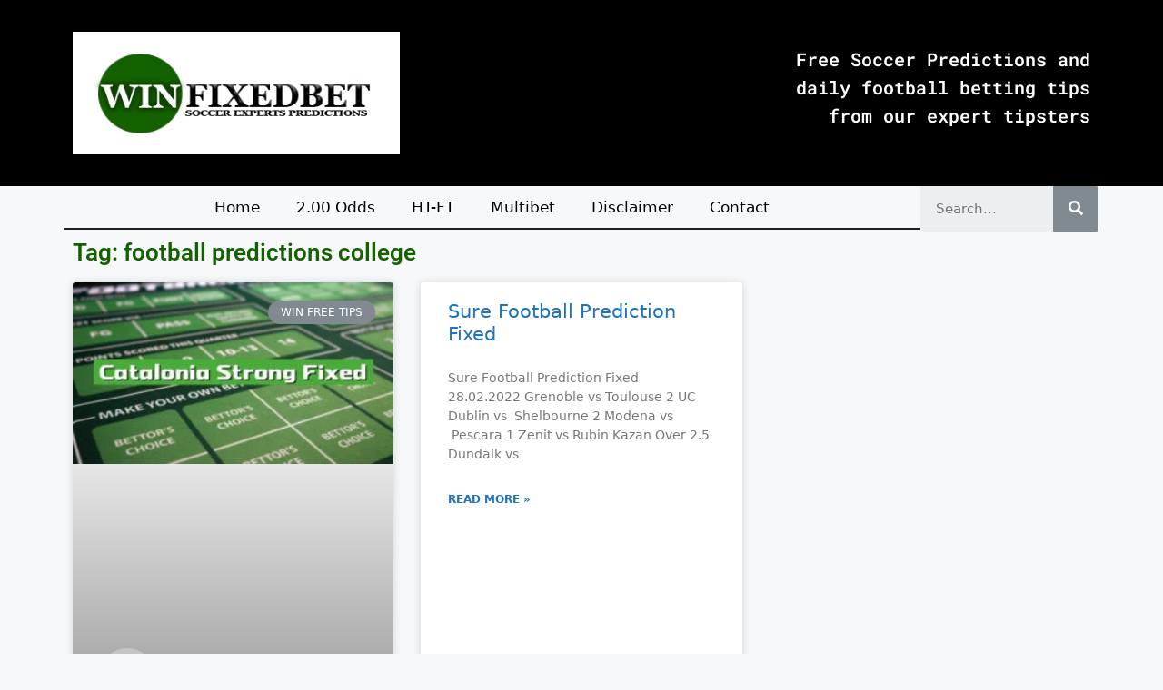

--- FILE ---
content_type: text/html; charset=UTF-8
request_url: https://winfixedbet.com/tag/football-predictions-college/
body_size: 14019
content:
<!DOCTYPE html><html dir="ltr" lang="en-US" prefix="og: https://ogp.me/ns#"><head><meta charset="UTF-8"><link rel="profile" href="https://gmpg.org/xfn/11"><title>football predictions college - Best Win Fixed Betting Predictions</title><meta name="robots" content="max-image-preview:large" /><link rel="canonical" href="https://winfixedbet.com/tag/football-predictions-college/" /><meta name="generator" content="All in One SEO (AIOSEO) 4.9.3" /> <script type="application/ld+json" class="aioseo-schema">{"@context":"https:\/\/schema.org","@graph":[{"@type":"BreadcrumbList","@id":"https:\/\/winfixedbet.com\/tag\/football-predictions-college\/#breadcrumblist","itemListElement":[{"@type":"ListItem","@id":"https:\/\/winfixedbet.com#listItem","position":1,"name":"Home","item":"https:\/\/winfixedbet.com","nextItem":{"@type":"ListItem","@id":"https:\/\/winfixedbet.com\/tag\/football-predictions-college\/#listItem","name":"football predictions college"}},{"@type":"ListItem","@id":"https:\/\/winfixedbet.com\/tag\/football-predictions-college\/#listItem","position":2,"name":"football predictions college","previousItem":{"@type":"ListItem","@id":"https:\/\/winfixedbet.com#listItem","name":"Home"}}]},{"@type":"CollectionPage","@id":"https:\/\/winfixedbet.com\/tag\/football-predictions-college\/#collectionpage","url":"https:\/\/winfixedbet.com\/tag\/football-predictions-college\/","name":"football predictions college - Best Win Fixed Betting Predictions","inLanguage":"en-US","isPartOf":{"@id":"https:\/\/winfixedbet.com\/#website"},"breadcrumb":{"@id":"https:\/\/winfixedbet.com\/tag\/football-predictions-college\/#breadcrumblist"}},{"@type":"Organization","@id":"https:\/\/winfixedbet.com\/#organization","name":"Win Fixed Bet Predictions","description":"Win Fixed Predictions","url":"https:\/\/winfixedbet.com\/","logo":{"@type":"ImageObject","url":"https:\/\/winfixedbet.com\/wp-content\/uploads\/2022\/02\/winfixedbet.png","@id":"https:\/\/winfixedbet.com\/tag\/football-predictions-college\/#organizationLogo","width":400,"height":150},"image":{"@id":"https:\/\/winfixedbet.com\/tag\/football-predictions-college\/#organizationLogo"}},{"@type":"WebSite","@id":"https:\/\/winfixedbet.com\/#website","url":"https:\/\/winfixedbet.com\/","name":"Best Win Fixed Betting Predictions","description":"Win Fixed Predictions","inLanguage":"en-US","publisher":{"@id":"https:\/\/winfixedbet.com\/#organization"}}]}</script> <meta name="viewport" content="width=device-width, initial-scale=1"><link rel="alternate" type="application/rss+xml" title="Best Win Fixed Betting Predictions  &raquo; Feed" href="https://winfixedbet.com/feed/" /><link rel="alternate" type="application/rss+xml" title="Best Win Fixed Betting Predictions  &raquo; Comments Feed" href="https://winfixedbet.com/comments/feed/" /><link rel="alternate" type="application/rss+xml" title="Best Win Fixed Betting Predictions  &raquo; football predictions college Tag Feed" href="https://winfixedbet.com/tag/football-predictions-college/feed/" /><link data-optimized="2" rel="stylesheet" href="https://winfixedbet.com/wp-content/litespeed/ucss/77896e97180ef27211cfb3ea5e06b86c.css?ver=b27ec" /><link rel="https://api.w.org/" href="https://winfixedbet.com/wp-json/" /><link rel="alternate" title="JSON" type="application/json" href="https://winfixedbet.com/wp-json/wp/v2/tags/132" /><link rel="EditURI" type="application/rsd+xml" title="RSD" href="https://winfixedbet.com/xmlrpc.php?rsd" /><meta name="generator" content="WordPress 6.9" /><meta name="generator" content="Elementor 3.34.1; features: additional_custom_breakpoints; settings: css_print_method-external, google_font-enabled, font_display-auto"> <script data-cfasync="false" type="text/javascript" id="clever-core">(function (document, window) {
                                        var a, c = document.createElement("script");

                                        c.id = "CleverCoreLoader48737";
                                        c.src = "//scripts.cleverwebserver.com/b8e4e4a2f63a80248fbe27cf57a24b34.js";

                                        c.async = !0;
                                        c.type = "text/javascript";
                                        c.setAttribute("data-target", window.name);
                                        c.setAttribute("data-callback", "put-your-callback-macro-here");

                                        try {
                                            a = parent.document.getElementsByTagName("script")[0] || document.getElementsByTagName("script")[0];
                                        } catch (e) {
                                            a = !1;
                                        }

                                        a || (a = document.getElementsByTagName("head")[0] || document.getElementsByTagName("body")[0]);
                                        a.parentNode.insertBefore(c, a);
                                    })(document, window);</script> <link rel="icon" href="https://winfixedbet.com/wp-content/uploads/2022/02/cropped-winfixed-1-32x32.png" sizes="32x32" /><link rel="icon" href="https://winfixedbet.com/wp-content/uploads/2022/02/cropped-winfixed-1-192x192.png" sizes="192x192" /><link rel="apple-touch-icon" href="https://winfixedbet.com/wp-content/uploads/2022/02/cropped-winfixed-1-180x180.png" /><meta name="msapplication-TileImage" content="https://winfixedbet.com/wp-content/uploads/2022/02/cropped-winfixed-1-270x270.png" />
 <script async src="https://www.googletagmanager.com/gtag/js?id=UA-219889412-1"></script> <script>window.dataLayer = window.dataLayer || [];
  function gtag(){dataLayer.push(arguments);}
  gtag('js', new Date());

  gtag('config', 'UA-219889412-1');</script> </head><body data-rsssl=1 class="archive tag tag-football-predictions-college tag-132 wp-custom-logo wp-embed-responsive wp-theme-generatepress right-sidebar nav-float-right separate-containers header-aligned-left dropdown-hover elementor-default elementor-template-full-width elementor-kit-5 elementor-page-756 full-width-content" itemtype="https://schema.org/Blog" itemscope>
<a class="screen-reader-text skip-link" href="#content" title="Skip to content">Skip to content</a><div data-elementor-type="header" data-elementor-id="9" class="elementor elementor-9 elementor-location-header"><div class="elementor-section-wrap"><section class="elementor-section elementor-top-section elementor-element elementor-element-4a52da1 elementor-section-boxed elementor-section-height-default elementor-section-height-default" data-id="4a52da1" data-element_type="section" data-settings="{&quot;background_background&quot;:&quot;video&quot;,&quot;background_play_on_mobile&quot;:&quot;yes&quot;}"><div class="elementor-background-overlay"></div><div class="elementor-container elementor-column-gap-default"><div class="elementor-column elementor-col-33 elementor-top-column elementor-element elementor-element-87cee41" data-id="87cee41" data-element_type="column"><div class="elementor-widget-wrap elementor-element-populated"><div class="elementor-element elementor-element-89169c0 elementor-widget elementor-widget-theme-site-logo elementor-widget-image" data-id="89169c0" data-element_type="widget" data-widget_type="theme-site-logo.default"><div class="elementor-widget-container">
<a href="https://winfixedbet.com">
<img data-lazyloaded="1" src="[data-uri]" fetchpriority="high" width="400" height="150" data-src="https://winfixedbet.com/wp-content/uploads/2022/02/winfixedbet.png" class="attachment-full size-full wp-image-6" alt="" data-srcset="https://winfixedbet.com/wp-content/uploads/2022/02/winfixedbet.png 400w, https://winfixedbet.com/wp-content/uploads/2022/02/winfixedbet-300x113.png 300w, https://winfixedbet.com/wp-content/uploads/2022/02/winfixedbet-396x150.png 396w" data-sizes="(max-width: 400px) 100vw, 400px" /><noscript><img fetchpriority="high" width="400" height="150" src="https://winfixedbet.com/wp-content/uploads/2022/02/winfixedbet.png" class="attachment-full size-full wp-image-6" alt="" srcset="https://winfixedbet.com/wp-content/uploads/2022/02/winfixedbet.png 400w, https://winfixedbet.com/wp-content/uploads/2022/02/winfixedbet-300x113.png 300w, https://winfixedbet.com/wp-content/uploads/2022/02/winfixedbet-396x150.png 396w" sizes="(max-width: 400px) 100vw, 400px" /></noscript>								</a></div></div></div></div><div class="elementor-column elementor-col-33 elementor-top-column elementor-element elementor-element-ff72f06" data-id="ff72f06" data-element_type="column"><div class="elementor-widget-wrap"></div></div><div class="elementor-column elementor-col-33 elementor-top-column elementor-element elementor-element-92b97dd" data-id="92b97dd" data-element_type="column"><div class="elementor-widget-wrap elementor-element-populated"><div class="elementor-element elementor-element-650d408 elementor-widget elementor-widget-heading" data-id="650d408" data-element_type="widget" data-widget_type="heading.default"><div class="elementor-widget-container"><h2 class="elementor-heading-title elementor-size-default">Free Soccer Predictions and daily football betting tips from our expert tipsters</h2></div></div></div></div></div></section><section class="elementor-section elementor-top-section elementor-element elementor-element-6de7dbc elementor-section-boxed elementor-section-height-default elementor-section-height-default" data-id="6de7dbc" data-element_type="section"><div class="elementor-container elementor-column-gap-no"><div class="elementor-column elementor-col-50 elementor-top-column elementor-element elementor-element-216d75c" data-id="216d75c" data-element_type="column"><div class="elementor-widget-wrap elementor-element-populated"><div class="elementor-element elementor-element-0b28e95 elementor-nav-menu__align-center elementor-nav-menu--dropdown-tablet elementor-nav-menu__text-align-aside elementor-nav-menu--toggle elementor-nav-menu--burger elementor-widget elementor-widget-nav-menu" data-id="0b28e95" data-element_type="widget" data-settings="{&quot;layout&quot;:&quot;horizontal&quot;,&quot;submenu_icon&quot;:{&quot;value&quot;:&quot;&lt;i class=\&quot;fas fa-caret-down\&quot;&gt;&lt;\/i&gt;&quot;,&quot;library&quot;:&quot;fa-solid&quot;},&quot;toggle&quot;:&quot;burger&quot;}" data-widget_type="nav-menu.default"><div class="elementor-widget-container"><nav migration_allowed="1" migrated="0" role="navigation" class="elementor-nav-menu--main elementor-nav-menu__container elementor-nav-menu--layout-horizontal e--pointer-text e--animation-shrink"><ul id="menu-1-0b28e95" class="elementor-nav-menu"><li class="menu-item menu-item-type-custom menu-item-object-custom menu-item-home menu-item-27"><a href="https://winfixedbet.com/" class="elementor-item">Home</a></li><li class="menu-item menu-item-type-post_type menu-item-object-page menu-item-28"><a href="https://winfixedbet.com/daily-2-00-odds/" class="elementor-item">2.00 Odds</a></li><li class="menu-item menu-item-type-post_type menu-item-object-page menu-item-30"><a href="https://winfixedbet.com/ht-ft/" class="elementor-item">HT-FT</a></li><li class="menu-item menu-item-type-post_type menu-item-object-page menu-item-31"><a href="https://winfixedbet.com/multibet/" class="elementor-item">Multibet</a></li><li class="menu-item menu-item-type-post_type menu-item-object-page menu-item-39"><a href="https://winfixedbet.com/disclaimer/" class="elementor-item">Disclaimer</a></li><li class="menu-item menu-item-type-post_type menu-item-object-page menu-item-40"><a href="https://winfixedbet.com/contact/" class="elementor-item">Contact</a></li></ul></nav><div class="elementor-menu-toggle" role="button" tabindex="0" aria-label="Menu Toggle" aria-expanded="false">
<i aria-hidden="true" role="presentation" class="elementor-menu-toggle__icon--open eicon-menu-bar"></i><i aria-hidden="true" role="presentation" class="elementor-menu-toggle__icon--close eicon-close"></i>			<span class="elementor-screen-only">Menu</span></div><nav class="elementor-nav-menu--dropdown elementor-nav-menu__container" role="navigation" aria-hidden="true"><ul id="menu-2-0b28e95" class="elementor-nav-menu"><li class="menu-item menu-item-type-custom menu-item-object-custom menu-item-home menu-item-27"><a href="https://winfixedbet.com/" class="elementor-item" tabindex="-1">Home</a></li><li class="menu-item menu-item-type-post_type menu-item-object-page menu-item-28"><a href="https://winfixedbet.com/daily-2-00-odds/" class="elementor-item" tabindex="-1">2.00 Odds</a></li><li class="menu-item menu-item-type-post_type menu-item-object-page menu-item-30"><a href="https://winfixedbet.com/ht-ft/" class="elementor-item" tabindex="-1">HT-FT</a></li><li class="menu-item menu-item-type-post_type menu-item-object-page menu-item-31"><a href="https://winfixedbet.com/multibet/" class="elementor-item" tabindex="-1">Multibet</a></li><li class="menu-item menu-item-type-post_type menu-item-object-page menu-item-39"><a href="https://winfixedbet.com/disclaimer/" class="elementor-item" tabindex="-1">Disclaimer</a></li><li class="menu-item menu-item-type-post_type menu-item-object-page menu-item-40"><a href="https://winfixedbet.com/contact/" class="elementor-item" tabindex="-1">Contact</a></li></ul></nav></div></div></div></div><div class="elementor-column elementor-col-50 elementor-top-column elementor-element elementor-element-fe93d16" data-id="fe93d16" data-element_type="column"><div class="elementor-widget-wrap elementor-element-populated"><div class="elementor-element elementor-element-ad6e3b8 elementor-search-form--skin-classic elementor-search-form--button-type-icon elementor-search-form--icon-search elementor-widget elementor-widget-search-form" data-id="ad6e3b8" data-element_type="widget" data-settings="{&quot;skin&quot;:&quot;classic&quot;}" data-widget_type="search-form.default"><div class="elementor-widget-container"><form class="elementor-search-form" role="search" action="https://winfixedbet.com" method="get"><div class="elementor-search-form__container">
<input placeholder="Search..." class="elementor-search-form__input" type="search" name="s" title="Search" value="">
<button class="elementor-search-form__submit" type="submit" title="Search" aria-label="Search">
<i aria-hidden="true" class="fas fa-search"></i>							<span class="elementor-screen-only">Search</span>
</button></div></form></div></div></div></div></div></section></div></div><div class="site grid-container container hfeed" id="page"><div class="site-content" id="content"><div data-elementor-type="archive" data-elementor-id="756" class="elementor elementor-756 elementor-location-archive"><div class="elementor-section-wrap"><section class="elementor-section elementor-top-section elementor-element elementor-element-6a2c6db elementor-section-boxed elementor-section-height-default elementor-section-height-default" data-id="6a2c6db" data-element_type="section"><div class="elementor-container elementor-column-gap-default"><div class="elementor-column elementor-col-100 elementor-top-column elementor-element elementor-element-08bdfd0" data-id="08bdfd0" data-element_type="column"><div class="elementor-widget-wrap elementor-element-populated"><div class="elementor-element elementor-element-781cb03 elementor-widget elementor-widget-theme-archive-title elementor-page-title elementor-widget-heading" data-id="781cb03" data-element_type="widget" data-widget_type="theme-archive-title.default"><div class="elementor-widget-container"><h1 class="elementor-heading-title elementor-size-default">Tag: football predictions college</h1></div></div></div></div></div></section><section class="elementor-section elementor-top-section elementor-element elementor-element-0ba77f3 elementor-section-boxed elementor-section-height-default elementor-section-height-default" data-id="0ba77f3" data-element_type="section"><div class="elementor-container elementor-column-gap-default"><div class="elementor-column elementor-col-100 elementor-top-column elementor-element elementor-element-e0038c0" data-id="e0038c0" data-element_type="column"><div class="elementor-widget-wrap elementor-element-populated"><div class="elementor-element elementor-element-e2a3841 elementor-grid-3 elementor-grid-tablet-2 elementor-grid-mobile-1 elementor-posts--thumbnail-top elementor-posts--show-avatar elementor-card-shadow-yes elementor-posts__hover-gradient elementor-widget elementor-widget-archive-posts" data-id="e2a3841" data-element_type="widget" data-settings="{&quot;archive_cards_columns&quot;:&quot;3&quot;,&quot;archive_cards_columns_tablet&quot;:&quot;2&quot;,&quot;archive_cards_columns_mobile&quot;:&quot;1&quot;,&quot;archive_cards_row_gap&quot;:{&quot;unit&quot;:&quot;px&quot;,&quot;size&quot;:35,&quot;sizes&quot;:[]},&quot;archive_cards_row_gap_tablet&quot;:{&quot;unit&quot;:&quot;px&quot;,&quot;size&quot;:&quot;&quot;,&quot;sizes&quot;:[]},&quot;archive_cards_row_gap_mobile&quot;:{&quot;unit&quot;:&quot;px&quot;,&quot;size&quot;:&quot;&quot;,&quot;sizes&quot;:[]},&quot;pagination_type&quot;:&quot;numbers&quot;}" data-widget_type="archive-posts.archive_cards"><div class="elementor-widget-container"><div class="elementor-posts-container elementor-posts elementor-posts--skin-cards elementor-grid"><article class="elementor-post elementor-grid-item post-2254 post type-post status-publish format-standard has-post-thumbnail hentry category-win-free-tips tag-fixked-match-tips tag-football-prediction-site tag-football-predictions-against-the-spread tag-football-predictions-college tag-football-predictions-for-today tag-football-predictor tag-paid-1x2 tag-paid-matches tag-paid-ticket tag-paid-tips tag-real-fixed-match-today tag-soccer-predictions tag-sport-betting-sites tag-sure-1-2-2-1-football-predictions"><div class="elementor-post__card">
<a class="elementor-post__thumbnail__link" href="https://winfixedbet.com/catalonia-strong-fixed/" ><div class="elementor-post__thumbnail"><img data-lazyloaded="1" src="[data-uri]" width="300" height="169" data-src="https://winfixedbet.com/wp-content/uploads/2022/10/catalonia-strong-fixed1-300x169.jpg" class="attachment-medium size-medium wp-image-2256" alt="Catalonia Strong Fixed" decoding="async" data-srcset="https://winfixedbet.com/wp-content/uploads/2022/10/catalonia-strong-fixed1-300x169.jpg 300w, https://winfixedbet.com/wp-content/uploads/2022/10/catalonia-strong-fixed1.jpg 640w" data-sizes="(max-width: 300px) 100vw, 300px" /><noscript><img width="300" height="169" src="https://winfixedbet.com/wp-content/uploads/2022/10/catalonia-strong-fixed1-300x169.jpg" class="attachment-medium size-medium wp-image-2256" alt="Catalonia Strong Fixed" decoding="async" srcset="https://winfixedbet.com/wp-content/uploads/2022/10/catalonia-strong-fixed1-300x169.jpg 300w, https://winfixedbet.com/wp-content/uploads/2022/10/catalonia-strong-fixed1.jpg 640w" sizes="(max-width: 300px) 100vw, 300px" /></noscript></div></a><div class="elementor-post__badge">Win Free Tips</div><div class="elementor-post__avatar">
<img data-lazyloaded="1" src="[data-uri]" alt='winfixedbet' data-src='https://secure.gravatar.com/avatar/c44ce41f6a4faa24d8d3b79faa0e828e1a10db0166a9af4f721e3ef023abf469?s=128&#038;d=mm&#038;r=g' data-srcset='https://secure.gravatar.com/avatar/c44ce41f6a4faa24d8d3b79faa0e828e1a10db0166a9af4f721e3ef023abf469?s=256&#038;d=mm&#038;r=g 2x' class='avatar avatar-128 photo' height='128' width='128' decoding='async'/><noscript><img alt='winfixedbet' src='https://secure.gravatar.com/avatar/c44ce41f6a4faa24d8d3b79faa0e828e1a10db0166a9af4f721e3ef023abf469?s=128&#038;d=mm&#038;r=g' srcset='https://secure.gravatar.com/avatar/c44ce41f6a4faa24d8d3b79faa0e828e1a10db0166a9af4f721e3ef023abf469?s=256&#038;d=mm&#038;r=g 2x' class='avatar avatar-128 photo' height='128' width='128' decoding='async'/></noscript></div><div class="elementor-post__text"><h3 class="elementor-post__title">
<a href="https://winfixedbet.com/catalonia-strong-fixed/" >
Catalonia Strong Fixed			</a></h3><div class="elementor-post__excerpt"><p>Catalonia Strong Fixed 10.10.2022 Stjarnan vs Vikingur Reykjavik X2 Basaksehir vs Sivasspor 1X Elche vs Mallorca X Nottingham vs Aston Villa BTTS Hammarby vs Varberg</p></div>
<a class="elementor-post__read-more" href="https://winfixedbet.com/catalonia-strong-fixed/" >
Read More »			</a></div><div class="elementor-post__meta-data">
<span class="elementor-post-author">
winfixedbet		</span></div></div></article><article class="elementor-post elementor-grid-item post-832 post type-post status-publish format-standard hentry category-win-free-tips tag-football-predict-site tag-football-predict-today tag-football-prediction-for-this-week tag-football-prediction-site tag-football-predictions-against-the-spread tag-football-predictions-college tag-football-predictions-for-sunday tag-football-predictions-for-this-weekend tag-football-predictions-for-today tag-football-predictor tag-sure-1-2-2-1-football-predictions"><div class="elementor-post__card"><div class="elementor-post__text"><h3 class="elementor-post__title">
<a href="https://winfixedbet.com/sure-football-prediction-fixed/" >
Sure Football Prediction Fixed			</a></h3><div class="elementor-post__excerpt"><p>Sure Football Prediction Fixed 28.02.2022 Grenoble vs Toulouse 2 UC Dublin vs  Shelbourne 2 Modena vs  Pescara 1 Zenit vs Rubin Kazan Over 2.5 Dundalk vs</p></div>
<a class="elementor-post__read-more" href="https://winfixedbet.com/sure-football-prediction-fixed/" >
Read More »			</a></div><div class="elementor-post__meta-data">
<span class="elementor-post-author">
winfixedbet		</span></div></div></article></div></div></div></div></div></div></section></div></div></div></div><div class="site-footer"><div data-elementor-type="footer" data-elementor-id="385" class="elementor elementor-385 elementor-location-footer"><div class="elementor-section-wrap"><section class="elementor-section elementor-top-section elementor-element elementor-element-c1be44e elementor-section-boxed elementor-section-height-default elementor-section-height-default" data-id="c1be44e" data-element_type="section"><div class="elementor-container elementor-column-gap-default"><div class="elementor-column elementor-col-100 elementor-top-column elementor-element elementor-element-5c3ceb1" data-id="5c3ceb1" data-element_type="column"><div class="elementor-widget-wrap elementor-element-populated"></div></div></div></section><section class="elementor-section elementor-top-section elementor-element elementor-element-aa5b6c8 elementor-section-boxed elementor-section-height-default elementor-section-height-default" data-id="aa5b6c8" data-element_type="section"><div class="elementor-container elementor-column-gap-default"><div class="elementor-column elementor-col-100 elementor-top-column elementor-element elementor-element-b948264" data-id="b948264" data-element_type="column"><div class="elementor-widget-wrap elementor-element-populated"><div class="elementor-element elementor-element-e5c5094 elementor-widget elementor-widget-heading" data-id="e5c5094" data-element_type="widget" data-widget_type="heading.default"><div class="elementor-widget-container"><h2 class="elementor-heading-title elementor-size-default"><a href="https://winfixedbet.com/links">Partners</a></h2></div></div><div class="elementor-element elementor-element-2957227 elementor-widget elementor-widget-text-editor" data-id="2957227" data-element_type="widget" data-widget_type="text-editor.default"><div class="elementor-widget-container"><p style="text-align: center;"><span class="copyright">© 2022 Win Fixed Bet Predictions</span> • Built with Winfixedbet.com</p></div></div></div></div></div></section></div></div></div> <script type="speculationrules">{"prefetch":[{"source":"document","where":{"and":[{"href_matches":"/*"},{"not":{"href_matches":["/wp-*.php","/wp-admin/*","/wp-content/uploads/*","/wp-content/*","/wp-content/plugins/*","/wp-content/themes/generatepress/*","/*\\?(.+)"]}},{"not":{"selector_matches":"a[rel~=\"nofollow\"]"}},{"not":{"selector_matches":".no-prefetch, .no-prefetch a"}}]},"eagerness":"conservative"}]}</script> <script data-optimized="1" id="generate-a11y">!function(){"use strict";if("querySelector"in document&&"addEventListener"in window){var e=document.body;e.addEventListener("mousedown",function(){e.classList.add("using-mouse")}),e.addEventListener("keydown",function(){e.classList.remove("using-mouse")})}}()</script> <script>const lazyloadRunObserver=()=>{const lazyloadBackgrounds=document.querySelectorAll(`.e-con.e-parent:not(.e-lazyloaded)`);const lazyloadBackgroundObserver=new IntersectionObserver((entries)=>{entries.forEach((entry)=>{if(entry.isIntersecting){let lazyloadBackground=entry.target;if(lazyloadBackground){lazyloadBackground.classList.add('e-lazyloaded')}
lazyloadBackgroundObserver.unobserve(entry.target)}})},{rootMargin:'200px 0px 200px 0px'});lazyloadBackgrounds.forEach((lazyloadBackground)=>{lazyloadBackgroundObserver.observe(lazyloadBackground)})};const events=['DOMContentLoaded','elementor/lazyload/observe',];events.forEach((event)=>{document.addEventListener(event,lazyloadRunObserver)})</script> <script data-optimized="1" id="generate-menu-js-extra">var generatepressMenu={"toggleOpenedSubMenus":"1","openSubMenuLabel":"Open Sub-Menu","closeSubMenuLabel":"Close Sub-Menu"}</script> <script data-optimized="1" src="https://winfixedbet.com/wp-content/litespeed/js/9f6432862d6b0ede63bddf8de270fe18.js?ver=b595c" id="generate-menu-js"></script> <script src="https://winfixedbet.com/wp-includes/js/jquery/jquery.min.js?ver=3.7.1" id="jquery-core-js"></script> <script data-optimized="1" src="https://winfixedbet.com/wp-content/litespeed/js/50dad2a75612a5bff38919494e918652.js?ver=7de0b" id="jquery-migrate-js"></script> <script data-optimized="1" src="https://winfixedbet.com/wp-content/litespeed/js/446b377db3664eb2d98d91ee965da914.js?ver=5d25e" id="smartmenus-js"></script> <script data-optimized="1" src="https://winfixedbet.com/wp-content/litespeed/js/4f5738a8de89e7a5c16b3af96ee8a3d4.js?ver=ba893" id="elementor-webpack-runtime-js"></script> <script data-optimized="1" src="https://winfixedbet.com/wp-content/litespeed/js/e175435b5e2e6af0f9befbcb57973f2c.js?ver=f39de" id="elementor-frontend-modules-js"></script> <script data-optimized="1" src="https://winfixedbet.com/wp-content/litespeed/js/c3cc19fd158561795036735b32fabb25.js?ver=2530b" id="jquery-ui-core-js"></script> <script data-optimized="1" id="elementor-frontend-js-before">var elementorFrontendConfig={"environmentMode":{"edit":!1,"wpPreview":!1,"isScriptDebug":!1},"i18n":{"shareOnFacebook":"Share on Facebook","shareOnTwitter":"Share on Twitter","pinIt":"Pin it","download":"Download","downloadImage":"Download image","fullscreen":"Fullscreen","zoom":"Zoom","share":"Share","playVideo":"Play Video","previous":"Previous","next":"Next","close":"Close","a11yCarouselPrevSlideMessage":"Previous slide","a11yCarouselNextSlideMessage":"Next slide","a11yCarouselFirstSlideMessage":"This is the first slide","a11yCarouselLastSlideMessage":"This is the last slide","a11yCarouselPaginationBulletMessage":"Go to slide"},"is_rtl":!1,"breakpoints":{"xs":0,"sm":480,"md":768,"lg":1025,"xl":1440,"xxl":1600},"responsive":{"breakpoints":{"mobile":{"label":"Mobile Portrait","value":767,"default_value":767,"direction":"max","is_enabled":!0},"mobile_extra":{"label":"Mobile Landscape","value":880,"default_value":880,"direction":"max","is_enabled":!1},"tablet":{"label":"Tablet Portrait","value":1024,"default_value":1024,"direction":"max","is_enabled":!0},"tablet_extra":{"label":"Tablet Landscape","value":1200,"default_value":1200,"direction":"max","is_enabled":!1},"laptop":{"label":"Laptop","value":1366,"default_value":1366,"direction":"max","is_enabled":!1},"widescreen":{"label":"Widescreen","value":2400,"default_value":2400,"direction":"min","is_enabled":!1}},"hasCustomBreakpoints":!1},"version":"3.34.1","is_static":!1,"experimentalFeatures":{"additional_custom_breakpoints":!0,"theme_builder_v2":!0,"home_screen":!0,"global_classes_should_enforce_capabilities":!0,"e_variables":!0,"cloud-library":!0,"e_opt_in_v4_page":!0,"e_interactions":!0,"import-export-customization":!0,"page-transitions":!0,"form-submissions":!0,"e_scroll_snap":!0},"urls":{"assets":"https:\/\/winfixedbet.com\/wp-content\/plugins\/elementor\/assets\/","ajaxurl":"https:\/\/winfixedbet.com\/wp-admin\/admin-ajax.php","uploadUrl":"https:\/\/winfixedbet.com\/wp-content\/uploads"},"nonces":{"floatingButtonsClickTracking":"0a84025d76"},"swiperClass":"swiper","settings":{"editorPreferences":[]},"kit":{"active_breakpoints":["viewport_mobile","viewport_tablet"],"global_image_lightbox":"yes","lightbox_enable_counter":"yes","lightbox_enable_fullscreen":"yes","lightbox_enable_zoom":"yes","lightbox_enable_share":"yes","lightbox_title_src":"title","lightbox_description_src":"description"},"post":{"id":0,"title":"football predictions college - Best Win Fixed Betting Predictions","excerpt":""}}</script> <script data-optimized="1" src="https://winfixedbet.com/wp-content/litespeed/js/32fffa1dbaaa51ff0ea58c5af4ed2112.js?ver=54924" id="elementor-frontend-js"></script> <script data-optimized="1" src="https://winfixedbet.com/wp-content/litespeed/js/2b59b4b244e03a7503147dc8df8a3aa1.js?ver=df3a9" id="imagesloaded-js"></script> <script data-optimized="1" src="https://winfixedbet.com/wp-content/litespeed/js/9c4db8adf8a2cd69e249976de47a24e3.js?ver=f1fa9" id="elementor-pro-webpack-runtime-js"></script> <script data-optimized="1" src="https://winfixedbet.com/wp-content/litespeed/js/b0be6d09051a10c7dbe4963a88cbad6c.js?ver=6d7bd" id="wp-hooks-js"></script> <script data-optimized="1" src="https://winfixedbet.com/wp-content/litespeed/js/d16e0c4d7be1a179ac30a5b8a0be5449.js?ver=4d087" id="wp-i18n-js"></script> <script data-optimized="1" id="wp-i18n-js-after">wp.i18n.setLocaleData({'text direction\u0004ltr':['ltr']})</script> <script data-optimized="1" id="elementor-pro-frontend-js-before">var ElementorProFrontendConfig={"ajaxurl":"https:\/\/winfixedbet.com\/wp-admin\/admin-ajax.php","nonce":"b76495f090","urls":{"assets":"https:\/\/winfixedbet.com\/wp-content\/plugins\/elementor-pro\/assets\/","rest":"https:\/\/winfixedbet.com\/wp-json\/"},"shareButtonsNetworks":{"facebook":{"title":"Facebook","has_counter":!0},"twitter":{"title":"Twitter"},"linkedin":{"title":"LinkedIn","has_counter":!0},"pinterest":{"title":"Pinterest","has_counter":!0},"reddit":{"title":"Reddit","has_counter":!0},"vk":{"title":"VK","has_counter":!0},"odnoklassniki":{"title":"OK","has_counter":!0},"tumblr":{"title":"Tumblr"},"digg":{"title":"Digg"},"skype":{"title":"Skype"},"stumbleupon":{"title":"StumbleUpon","has_counter":!0},"mix":{"title":"Mix"},"telegram":{"title":"Telegram"},"pocket":{"title":"Pocket","has_counter":!0},"xing":{"title":"XING","has_counter":!0},"whatsapp":{"title":"WhatsApp"},"email":{"title":"Email"},"print":{"title":"Print"}},"facebook_sdk":{"lang":"en_US","app_id":""},"lottie":{"defaultAnimationUrl":"https:\/\/winfixedbet.com\/wp-content\/plugins\/elementor-pro\/modules\/lottie\/assets\/animations\/default.json"}}</script> <script data-optimized="1" src="https://winfixedbet.com/wp-content/litespeed/js/ebd1e5ab2b9069f71ed5a29bcb42cd06.js?ver=3624a" id="elementor-pro-frontend-js"></script> <script data-optimized="1" src="https://winfixedbet.com/wp-content/litespeed/js/f09814cd05cace67a80ec7adb60c5876.js?ver=71aa6" id="pro-preloaded-elements-handlers-js"></script> <script id="wp-emoji-settings" type="application/json">{"baseUrl":"https://s.w.org/images/core/emoji/17.0.2/72x72/","ext":".png","svgUrl":"https://s.w.org/images/core/emoji/17.0.2/svg/","svgExt":".svg","source":{"concatemoji":"https://winfixedbet.com/wp-includes/js/wp-emoji-release.min.js?ver=6.9"}}</script> <script type="module">/*! This file is auto-generated */
const a=JSON.parse(document.getElementById("wp-emoji-settings").textContent),o=(window._wpemojiSettings=a,"wpEmojiSettingsSupports"),s=["flag","emoji"];function i(e){try{var t={supportTests:e,timestamp:(new Date).valueOf()};sessionStorage.setItem(o,JSON.stringify(t))}catch(e){}}function c(e,t,n){e.clearRect(0,0,e.canvas.width,e.canvas.height),e.fillText(t,0,0);t=new Uint32Array(e.getImageData(0,0,e.canvas.width,e.canvas.height).data);e.clearRect(0,0,e.canvas.width,e.canvas.height),e.fillText(n,0,0);const a=new Uint32Array(e.getImageData(0,0,e.canvas.width,e.canvas.height).data);return t.every((e,t)=>e===a[t])}function p(e,t){e.clearRect(0,0,e.canvas.width,e.canvas.height),e.fillText(t,0,0);var n=e.getImageData(16,16,1,1);for(let e=0;e<n.data.length;e++)if(0!==n.data[e])return!1;return!0}function u(e,t,n,a){switch(t){case"flag":return n(e,"\ud83c\udff3\ufe0f\u200d\u26a7\ufe0f","\ud83c\udff3\ufe0f\u200b\u26a7\ufe0f")?!1:!n(e,"\ud83c\udde8\ud83c\uddf6","\ud83c\udde8\u200b\ud83c\uddf6")&&!n(e,"\ud83c\udff4\udb40\udc67\udb40\udc62\udb40\udc65\udb40\udc6e\udb40\udc67\udb40\udc7f","\ud83c\udff4\u200b\udb40\udc67\u200b\udb40\udc62\u200b\udb40\udc65\u200b\udb40\udc6e\u200b\udb40\udc67\u200b\udb40\udc7f");case"emoji":return!a(e,"\ud83e\u1fac8")}return!1}function f(e,t,n,a){let r;const o=(r="undefined"!=typeof WorkerGlobalScope&&self instanceof WorkerGlobalScope?new OffscreenCanvas(300,150):document.createElement("canvas")).getContext("2d",{willReadFrequently:!0}),s=(o.textBaseline="top",o.font="600 32px Arial",{});return e.forEach(e=>{s[e]=t(o,e,n,a)}),s}function r(e){var t=document.createElement("script");t.src=e,t.defer=!0,document.head.appendChild(t)}a.supports={everything:!0,everythingExceptFlag:!0},new Promise(t=>{let n=function(){try{var e=JSON.parse(sessionStorage.getItem(o));if("object"==typeof e&&"number"==typeof e.timestamp&&(new Date).valueOf()<e.timestamp+604800&&"object"==typeof e.supportTests)return e.supportTests}catch(e){}return null}();if(!n){if("undefined"!=typeof Worker&&"undefined"!=typeof OffscreenCanvas&&"undefined"!=typeof URL&&URL.createObjectURL&&"undefined"!=typeof Blob)try{var e="postMessage("+f.toString()+"("+[JSON.stringify(s),u.toString(),c.toString(),p.toString()].join(",")+"));",a=new Blob([e],{type:"text/javascript"});const r=new Worker(URL.createObjectURL(a),{name:"wpTestEmojiSupports"});return void(r.onmessage=e=>{i(n=e.data),r.terminate(),t(n)})}catch(e){}i(n=f(s,u,c,p))}t(n)}).then(e=>{for(const n in e)a.supports[n]=e[n],a.supports.everything=a.supports.everything&&a.supports[n],"flag"!==n&&(a.supports.everythingExceptFlag=a.supports.everythingExceptFlag&&a.supports[n]);var t;a.supports.everythingExceptFlag=a.supports.everythingExceptFlag&&!a.supports.flag,a.supports.everything||((t=a.source||{}).concatemoji?r(t.concatemoji):t.wpemoji&&t.twemoji&&(r(t.twemoji),r(t.wpemoji)))});
//# sourceURL=https://winfixedbet.com/wp-includes/js/wp-emoji-loader.min.js</script> <script data-no-optimize="1">window.lazyLoadOptions=Object.assign({},{threshold:300},window.lazyLoadOptions||{});!function(t,e){"object"==typeof exports&&"undefined"!=typeof module?module.exports=e():"function"==typeof define&&define.amd?define(e):(t="undefined"!=typeof globalThis?globalThis:t||self).LazyLoad=e()}(this,function(){"use strict";function e(){return(e=Object.assign||function(t){for(var e=1;e<arguments.length;e++){var n,a=arguments[e];for(n in a)Object.prototype.hasOwnProperty.call(a,n)&&(t[n]=a[n])}return t}).apply(this,arguments)}function o(t){return e({},at,t)}function l(t,e){return t.getAttribute(gt+e)}function c(t){return l(t,vt)}function s(t,e){return function(t,e,n){e=gt+e;null!==n?t.setAttribute(e,n):t.removeAttribute(e)}(t,vt,e)}function i(t){return s(t,null),0}function r(t){return null===c(t)}function u(t){return c(t)===_t}function d(t,e,n,a){t&&(void 0===a?void 0===n?t(e):t(e,n):t(e,n,a))}function f(t,e){et?t.classList.add(e):t.className+=(t.className?" ":"")+e}function _(t,e){et?t.classList.remove(e):t.className=t.className.replace(new RegExp("(^|\\s+)"+e+"(\\s+|$)")," ").replace(/^\s+/,"").replace(/\s+$/,"")}function g(t){return t.llTempImage}function v(t,e){!e||(e=e._observer)&&e.unobserve(t)}function b(t,e){t&&(t.loadingCount+=e)}function p(t,e){t&&(t.toLoadCount=e)}function n(t){for(var e,n=[],a=0;e=t.children[a];a+=1)"SOURCE"===e.tagName&&n.push(e);return n}function h(t,e){(t=t.parentNode)&&"PICTURE"===t.tagName&&n(t).forEach(e)}function a(t,e){n(t).forEach(e)}function m(t){return!!t[lt]}function E(t){return t[lt]}function I(t){return delete t[lt]}function y(e,t){var n;m(e)||(n={},t.forEach(function(t){n[t]=e.getAttribute(t)}),e[lt]=n)}function L(a,t){var o;m(a)&&(o=E(a),t.forEach(function(t){var e,n;e=a,(t=o[n=t])?e.setAttribute(n,t):e.removeAttribute(n)}))}function k(t,e,n){f(t,e.class_loading),s(t,st),n&&(b(n,1),d(e.callback_loading,t,n))}function A(t,e,n){n&&t.setAttribute(e,n)}function O(t,e){A(t,rt,l(t,e.data_sizes)),A(t,it,l(t,e.data_srcset)),A(t,ot,l(t,e.data_src))}function w(t,e,n){var a=l(t,e.data_bg_multi),o=l(t,e.data_bg_multi_hidpi);(a=nt&&o?o:a)&&(t.style.backgroundImage=a,n=n,f(t=t,(e=e).class_applied),s(t,dt),n&&(e.unobserve_completed&&v(t,e),d(e.callback_applied,t,n)))}function x(t,e){!e||0<e.loadingCount||0<e.toLoadCount||d(t.callback_finish,e)}function M(t,e,n){t.addEventListener(e,n),t.llEvLisnrs[e]=n}function N(t){return!!t.llEvLisnrs}function z(t){if(N(t)){var e,n,a=t.llEvLisnrs;for(e in a){var o=a[e];n=e,o=o,t.removeEventListener(n,o)}delete t.llEvLisnrs}}function C(t,e,n){var a;delete t.llTempImage,b(n,-1),(a=n)&&--a.toLoadCount,_(t,e.class_loading),e.unobserve_completed&&v(t,n)}function R(i,r,c){var l=g(i)||i;N(l)||function(t,e,n){N(t)||(t.llEvLisnrs={});var a="VIDEO"===t.tagName?"loadeddata":"load";M(t,a,e),M(t,"error",n)}(l,function(t){var e,n,a,o;n=r,a=c,o=u(e=i),C(e,n,a),f(e,n.class_loaded),s(e,ut),d(n.callback_loaded,e,a),o||x(n,a),z(l)},function(t){var e,n,a,o;n=r,a=c,o=u(e=i),C(e,n,a),f(e,n.class_error),s(e,ft),d(n.callback_error,e,a),o||x(n,a),z(l)})}function T(t,e,n){var a,o,i,r,c;t.llTempImage=document.createElement("IMG"),R(t,e,n),m(c=t)||(c[lt]={backgroundImage:c.style.backgroundImage}),i=n,r=l(a=t,(o=e).data_bg),c=l(a,o.data_bg_hidpi),(r=nt&&c?c:r)&&(a.style.backgroundImage='url("'.concat(r,'")'),g(a).setAttribute(ot,r),k(a,o,i)),w(t,e,n)}function G(t,e,n){var a;R(t,e,n),a=e,e=n,(t=Et[(n=t).tagName])&&(t(n,a),k(n,a,e))}function D(t,e,n){var a;a=t,(-1<It.indexOf(a.tagName)?G:T)(t,e,n)}function S(t,e,n){var a;t.setAttribute("loading","lazy"),R(t,e,n),a=e,(e=Et[(n=t).tagName])&&e(n,a),s(t,_t)}function V(t){t.removeAttribute(ot),t.removeAttribute(it),t.removeAttribute(rt)}function j(t){h(t,function(t){L(t,mt)}),L(t,mt)}function F(t){var e;(e=yt[t.tagName])?e(t):m(e=t)&&(t=E(e),e.style.backgroundImage=t.backgroundImage)}function P(t,e){var n;F(t),n=e,r(e=t)||u(e)||(_(e,n.class_entered),_(e,n.class_exited),_(e,n.class_applied),_(e,n.class_loading),_(e,n.class_loaded),_(e,n.class_error)),i(t),I(t)}function U(t,e,n,a){var o;n.cancel_on_exit&&(c(t)!==st||"IMG"===t.tagName&&(z(t),h(o=t,function(t){V(t)}),V(o),j(t),_(t,n.class_loading),b(a,-1),i(t),d(n.callback_cancel,t,e,a)))}function $(t,e,n,a){var o,i,r=(i=t,0<=bt.indexOf(c(i)));s(t,"entered"),f(t,n.class_entered),_(t,n.class_exited),o=t,i=a,n.unobserve_entered&&v(o,i),d(n.callback_enter,t,e,a),r||D(t,n,a)}function q(t){return t.use_native&&"loading"in HTMLImageElement.prototype}function H(t,o,i){t.forEach(function(t){return(a=t).isIntersecting||0<a.intersectionRatio?$(t.target,t,o,i):(e=t.target,n=t,a=o,t=i,void(r(e)||(f(e,a.class_exited),U(e,n,a,t),d(a.callback_exit,e,n,t))));var e,n,a})}function B(e,n){var t;tt&&!q(e)&&(n._observer=new IntersectionObserver(function(t){H(t,e,n)},{root:(t=e).container===document?null:t.container,rootMargin:t.thresholds||t.threshold+"px"}))}function J(t){return Array.prototype.slice.call(t)}function K(t){return t.container.querySelectorAll(t.elements_selector)}function Q(t){return c(t)===ft}function W(t,e){return e=t||K(e),J(e).filter(r)}function X(e,t){var n;(n=K(e),J(n).filter(Q)).forEach(function(t){_(t,e.class_error),i(t)}),t.update()}function t(t,e){var n,a,t=o(t);this._settings=t,this.loadingCount=0,B(t,this),n=t,a=this,Y&&window.addEventListener("online",function(){X(n,a)}),this.update(e)}var Y="undefined"!=typeof window,Z=Y&&!("onscroll"in window)||"undefined"!=typeof navigator&&/(gle|ing|ro)bot|crawl|spider/i.test(navigator.userAgent),tt=Y&&"IntersectionObserver"in window,et=Y&&"classList"in document.createElement("p"),nt=Y&&1<window.devicePixelRatio,at={elements_selector:".lazy",container:Z||Y?document:null,threshold:300,thresholds:null,data_src:"src",data_srcset:"srcset",data_sizes:"sizes",data_bg:"bg",data_bg_hidpi:"bg-hidpi",data_bg_multi:"bg-multi",data_bg_multi_hidpi:"bg-multi-hidpi",data_poster:"poster",class_applied:"applied",class_loading:"litespeed-loading",class_loaded:"litespeed-loaded",class_error:"error",class_entered:"entered",class_exited:"exited",unobserve_completed:!0,unobserve_entered:!1,cancel_on_exit:!0,callback_enter:null,callback_exit:null,callback_applied:null,callback_loading:null,callback_loaded:null,callback_error:null,callback_finish:null,callback_cancel:null,use_native:!1},ot="src",it="srcset",rt="sizes",ct="poster",lt="llOriginalAttrs",st="loading",ut="loaded",dt="applied",ft="error",_t="native",gt="data-",vt="ll-status",bt=[st,ut,dt,ft],pt=[ot],ht=[ot,ct],mt=[ot,it,rt],Et={IMG:function(t,e){h(t,function(t){y(t,mt),O(t,e)}),y(t,mt),O(t,e)},IFRAME:function(t,e){y(t,pt),A(t,ot,l(t,e.data_src))},VIDEO:function(t,e){a(t,function(t){y(t,pt),A(t,ot,l(t,e.data_src))}),y(t,ht),A(t,ct,l(t,e.data_poster)),A(t,ot,l(t,e.data_src)),t.load()}},It=["IMG","IFRAME","VIDEO"],yt={IMG:j,IFRAME:function(t){L(t,pt)},VIDEO:function(t){a(t,function(t){L(t,pt)}),L(t,ht),t.load()}},Lt=["IMG","IFRAME","VIDEO"];return t.prototype={update:function(t){var e,n,a,o=this._settings,i=W(t,o);{if(p(this,i.length),!Z&&tt)return q(o)?(e=o,n=this,i.forEach(function(t){-1!==Lt.indexOf(t.tagName)&&S(t,e,n)}),void p(n,0)):(t=this._observer,o=i,t.disconnect(),a=t,void o.forEach(function(t){a.observe(t)}));this.loadAll(i)}},destroy:function(){this._observer&&this._observer.disconnect(),K(this._settings).forEach(function(t){I(t)}),delete this._observer,delete this._settings,delete this.loadingCount,delete this.toLoadCount},loadAll:function(t){var e=this,n=this._settings;W(t,n).forEach(function(t){v(t,e),D(t,n,e)})},restoreAll:function(){var e=this._settings;K(e).forEach(function(t){P(t,e)})}},t.load=function(t,e){e=o(e);D(t,e)},t.resetStatus=function(t){i(t)},t}),function(t,e){"use strict";function n(){e.body.classList.add("litespeed_lazyloaded")}function a(){console.log("[LiteSpeed] Start Lazy Load"),o=new LazyLoad(Object.assign({},t.lazyLoadOptions||{},{elements_selector:"[data-lazyloaded]",callback_finish:n})),i=function(){o.update()},t.MutationObserver&&new MutationObserver(i).observe(e.documentElement,{childList:!0,subtree:!0,attributes:!0})}var o,i;t.addEventListener?t.addEventListener("load",a,!1):t.attachEvent("onload",a)}(window,document);</script></body></html>
<!-- Page optimized by LiteSpeed Cache @2026-01-24 22:52:26 -->

<!-- Page supported by LiteSpeed Cache 7.7 on 2026-01-24 22:52:26 -->
<!-- QUIC.cloud UCSS loaded ✅ /ucss/77896e97180ef27211cfb3ea5e06b86c.css -->

--- FILE ---
content_type: application/x-javascript
request_url: https://winfixedbet.com/wp-content/litespeed/js/9c4db8adf8a2cd69e249976de47a24e3.js?ver=f1fa9
body_size: 1993
content:
/*! elementor-pro - v3.6.4 - 15-03-2022 */
(()=>{"use strict";var e,r,_,a={},c={};function __webpack_require__(e){var r=c[e];if(void 0!==r)return r.exports;var _=c[e]={exports:{}};return a[e](_,_.exports,__webpack_require__),_.exports}__webpack_require__.m=a,e=[],__webpack_require__.O=(r,_,a,c)=>{if(!_){var n=1/0;for(u=0;u<e.length;u++){for(var[_,a,c]=e[u],i=!0,t=0;t<_.length;t++)(!1&c||n>=c)&&Object.keys(__webpack_require__.O).every((e=>__webpack_require__.O[e](_[t])))?_.splice(t--,1):(i=!1,c<n&&(n=c));if(i){e.splice(u--,1);var o=a();void 0!==o&&(r=o)}}return r}c=c||0;for(var u=e.length;u>0&&e[u-1][2]>c;u--)e[u]=e[u-1];e[u]=[_,a,c]},__webpack_require__.f={},__webpack_require__.e=e=>Promise.all(Object.keys(__webpack_require__.f).reduce(((r,_)=>(__webpack_require__.f[_](e,r),r)),[])),__webpack_require__.u=e=>714===e?"code-highlight.28a979661569ddbbf60d.bundle.min.js":721===e?"video-playlist.e85695d7b9171d89c565.bundle.min.js":256===e?"paypal-button.3d0d5af7df85963df32c.bundle.min.js":241===e?"progress-tracker.7a4e50d1be14525d8ffb.bundle.min.js":26===e?"animated-headline.2084307f107ab81be69e.bundle.min.js":534===e?"media-carousel.3a1cfc78c5d3383e935d.bundle.min.js":369===e?"carousel.fc5e450716cd11d05beb.bundle.min.js":804===e?"countdown.b0ef6392ec4ff09ca2f2.bundle.min.js":888===e?"hotspot.6ab1751404c381bfe390.bundle.min.js":680===e?"form.358793a6bb3724ab5f99.bundle.min.js":121===e?"gallery.9c61bb9957e10e6d7bda.bundle.min.js":288===e?"lottie.147bf20db94f86cc4295.bundle.min.js":42===e?"nav-menu.3de49ba5ef86f9a22ff5.bundle.min.js":50===e?"popup.483b906ddaa1af17ff14.bundle.min.js":985===e?"load-more.80eb3caec79a44347d74.bundle.min.js":287===e?"posts.fb47ff5b9f7ecb0aba80.bundle.min.js":824===e?"portfolio.2fe17780e07233672e3b.bundle.min.js":58===e?"share-buttons.0bdd88c45462dfb2b073.bundle.min.js":114===e?"slides.b3c3013aaf60282ce45b.bundle.min.js":443===e?"social.2d2e44e8608690943f29.bundle.min.js":838===e?"table-of-contents.4b2c027c1b14bc6856bb.bundle.min.js":685===e?"archive-posts.a89b5dc0ebe0af8113c4.bundle.min.js":858===e?"search-form.a396372f407d3c16a0ef.bundle.min.js":102===e?"woocommerce-menu-cart.1fdfc1bdbd743360a054.bundle.min.js":1===e?"woocommerce-purchase-summary.986abc6a2956fbf75429.bundle.min.js":124===e?"woocommerce-checkout-page.de22c838bda146ca0a77.bundle.min.js":859===e?"woocommerce-cart.6d2d2476f49308596186.bundle.min.js":979===e?"woocommerce-my-account.6c5bcaba786bebe3123b.bundle.min.js":497===e?"woocommerce-notices.da27b22c491f7cbe9158.bundle.min.js":void 0,__webpack_require__.g=function(){if("object"==typeof globalThis)return globalThis;try{return this||new Function("return this")()}catch(e){if("object"==typeof window)return window}}(),__webpack_require__.o=(e,r)=>Object.prototype.hasOwnProperty.call(e,r),r={},_="elementor-pro:",__webpack_require__.l=(e,a,c,n)=>{if(r[e])r[e].push(a);else{var i,t;if(void 0!==c)for(var o=document.getElementsByTagName("script"),u=0;u<o.length;u++){var b=o[u];if(b.getAttribute("src")==e||b.getAttribute("data-webpack")==_+c){i=b;break}}i||(t=!0,(i=document.createElement("script")).charset="utf-8",i.timeout=120,__webpack_require__.nc&&i.setAttribute("nonce",__webpack_require__.nc),i.setAttribute("data-webpack",_+c),i.src=e),r[e]=[a];var onScriptComplete=(_,a)=>{i.onerror=i.onload=null,clearTimeout(d);var c=r[e];if(delete r[e],i.parentNode&&i.parentNode.removeChild(i),c&&c.forEach((e=>e(a))),_)return _(a)},d=setTimeout(onScriptComplete.bind(null,void 0,{type:"timeout",target:i}),12e4);i.onerror=onScriptComplete.bind(null,i.onerror),i.onload=onScriptComplete.bind(null,i.onload),t&&document.head.appendChild(i)}},(()=>{var e;__webpack_require__.g.importScripts&&(e=__webpack_require__.g.location+"");var r=__webpack_require__.g.document;if(!e&&r&&(r.currentScript&&(e=r.currentScript.src),!e)){var _=r.getElementsByTagName("script");_.length&&(e=_[_.length-1].src)}if(!e)throw new Error("Automatic publicPath is not supported in this browser");e=e.replace(/#.*$/,"").replace(/\?.*$/,"").replace(/\/[^\/]+$/,"/"),__webpack_require__.p=e})(),(()=>{var e={396:0};__webpack_require__.f.j=(r,_)=>{var a=__webpack_require__.o(e,r)?e[r]:void 0;if(0!==a)if(a)_.push(a[2]);else if(396!=r){var c=new Promise(((_,c)=>a=e[r]=[_,c]));_.push(a[2]=c);var n=__webpack_require__.p+__webpack_require__.u(r),i=new Error;__webpack_require__.l(n,(_=>{if(__webpack_require__.o(e,r)&&(0!==(a=e[r])&&(e[r]=void 0),a)){var c=_&&("load"===_.type?"missing":_.type),n=_&&_.target&&_.target.src;i.message="Loading chunk "+r+" failed.\n("+c+": "+n+")",i.name="ChunkLoadError",i.type=c,i.request=n,a[1](i)}}),"chunk-"+r,r)}else e[r]=0},__webpack_require__.O.j=r=>0===e[r];var webpackJsonpCallback=(r,_)=>{var a,c,[n,i,t]=_,o=0;if(n.some((r=>0!==e[r]))){for(a in i)__webpack_require__.o(i,a)&&(__webpack_require__.m[a]=i[a]);if(t)var u=t(__webpack_require__)}for(r&&r(_);o<n.length;o++)c=n[o],__webpack_require__.o(e,c)&&e[c]&&e[c][0](),e[c]=0;return __webpack_require__.O(u)},r=self.webpackChunkelementor_pro=self.webpackChunkelementor_pro||[];r.forEach(webpackJsonpCallback.bind(null,0)),r.push=webpackJsonpCallback.bind(null,r.push.bind(r))})()})()
;